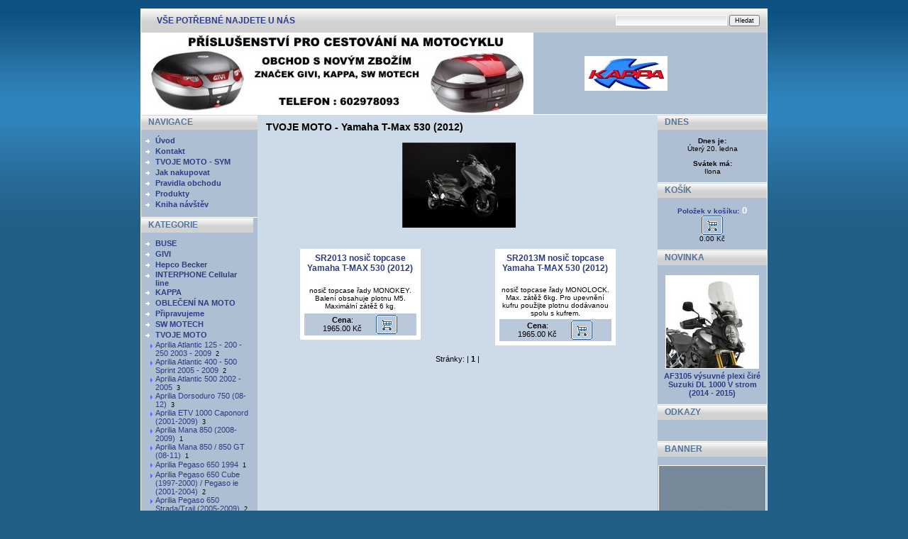

--- FILE ---
content_type: text/html
request_url: http://www.kappamoto.cz/?p=productsList&iCategory=180&sName=Yamaha-T-Max-530-(2012)
body_size: 8829
content:
 <!DOCTYPE html PUBLIC '-//W3C//DTD XHTML 1.0 Transitional//EN' 'http://www.w3.org/TR/xhtml1/DTD/xhtml1-transitional.dtd'>
<html xmlns='http://www.w3.org/1999/xhtml' xml:lang='cz' lang='cz'>

<head>
  <title>TVOJE MOTO - Yamaha T-Max 530 (2012) -  internetový obchod s příslušenstvím pro cestování na motocyklu</title>
  <meta http-equiv='Content-Type' content='text/html; charset=windows-1250;' />
  <meta http-equiv='Pragma' content='no-cache' />
  <meta http-equiv='Cache-control' content='Public' />
  <meta http-equiv='Content-language' content='cz' />
  <meta name='revisit-after' content='3 days' />
  <meta name='robots' content='all,index,follow' />
  <meta name='Description' content='prodej nového i použitého motopříslušenství ' />
  <meta name='Keywords' content='E-shop, prodej, kufry na moto' />
  <meta name='Author' content='www.OpenSolution.org / last modified: Panavis &amp; Panadela / contact: info@panavis.cz' />
  <link rel='shortcut icon' href='templates/thundercloud/img/favicon.ico' />
  <link rel='stylesheet' href='templates/thundercloud/style.css' type='text/css' />

  <script type='text/javascript' src='js/fix.js'> </script>
  <script type='text/javascript' src='js/window.js'> </script>
  <script type='text/javascript' src='js/getElementById.js'> </script>
  <script type='text/javascript'>
    <!--
    // 'základní' barva vstupních rámů
    var cfBorderColor     = '#76779B';
    // varování o špatně vyplněných polích
    var cfLangNoWord      = 'Prosím vyplňte všechna povinná pole';
    var cfLangTel         = 'Napište telefonní číslo';
    var cfLangMail        = 'Napište  e-mail';
    var cfLangUrl         = 'Napište url';
    var cfLangPostCode    = 'Napište PSČ';
    var cfWrongValue      = 'Napište správný údaj';
    var cfToSmallValue    = 'Menší částka';
    var cfWrongDate       = 'Nesprávné datum';
    var cfTxtToShort      = 'Příliš krátký text';
    var cfMin             = 'Minimum';
    var cfFieldsChecked   = 'pole musí být zkontrolována';
    //-->
  </script>
</head>

<body>
<table border='0' align='center' cellpadding='0' cellspacing='0'>
  <tr>
    <td class='shadow'></td>
    <td>
      <table width='882' border='0' align='center' cellpadding='0' cellspacing='0'>
        <tr>
          <td width='600' class='head' style='text-align: left; padding-left: 22px;'>
            <a href='index.php'>VŠE POTŘEBNÉ NAJDETE U NÁS</a>
          </td>
          <td width='282' class='head' style='text-align: right; padding-right: 10px;'>
            <form action='index.php' method='get'>
              <input type='hidden' name='p' value='productsList' />
              <input type='text' name='sWord' value='' class='input' size='24' />
              <input type='submit' value='Hledat' class='submit' />
            </form>
          </td>
        </tr>
      </table>
      <table width='882' border='0' align='center' cellpadding='0' cellspacing='0'>
        <tr>
          <td style="background-image:url(files/img/LOGO_E_SHOP444.JPG); background-repeat: no-repeat; background-position: center left;" valign="middle" class='header'>
             
            <div style='text-align: right; padding-right: 140px'><a href='http://www.kappamoto.com' target='_blank'><img src='files/img/EX._logo_3d.jpg' style='border: 1px solid #FFFFFF;' alt='' /></a></div>
                            
          </td>
        </tr>
      </table>
      <table width='882' border='0' align='center' cellpadding='0' cellspacing='0'>
        <tr> 
          <td class="menu" valign='top'>
            <table width='100%' border='0' cellpadding='0' cellspacing='0'>
             
              <tr> 
                <td>
                  <table cellspacing='0' cellpadding='0'>
                    <tr>
                      <td height='21' colspan="2" class="menu_head">NAVIGACE</td>
                    </tr>
                    <tr>
                      <td height='8' colspan="2"></td>
                    </tr>
 
                    <tr>
                      <td class='menu_categories' valign="top" width='20'>
                       <img src='templates/thundercloud/img/menu_image.gif' alt='' style='vertical-align: top; padding: 0px;' />                       
	              </td>
                      <td class='menu_categories' width='138' style='padding-right: 3px;'><a href='?p=p_2&amp;sName=Uvod' class='menu_categories'>Úvod</a></td>
                    </tr>  
 
                    <tr>
                      <td class='menu_categories' valign="top" width='20'>
                       <img src='templates/thundercloud/img/menu_image.gif' alt='' style='vertical-align: top; padding: 0px;' />                       
	              </td>
                      <td class='menu_categories' width='138' style='padding-right: 3px;'><a href='?p=p_1&amp;sName=Kontakt' class='menu_categories'>Kontakt</a></td>
                    </tr>  
 
                    <tr>
                      <td class='menu_categories' valign="top" width='20'>
                       <img src='templates/thundercloud/img/menu_image.gif' alt='' style='vertical-align: top; padding: 0px;' />                       
	              </td>
                      <td class='menu_categories' width='138' style='padding-right: 3px;'><a href='?p=p_202&amp;sName=TVOJE-MOTO--SYM' class='menu_categories'>TVOJE MOTO - SYM</a></td>
                    </tr>  
 
                    <tr>
                      <td class='menu_categories' valign="top" width='20'>
                       <img src='templates/thundercloud/img/menu_image.gif' alt='' style='vertical-align: top; padding: 0px;' />                       
	              </td>
                      <td class='menu_categories' width='138' style='padding-right: 3px;'><a href='?p=p_14&amp;sName=Jak-nakupovat' class='menu_categories'>Jak nakupovat</a></td>
                    </tr>  
 
                    <tr>
                      <td class='menu_categories' valign="top" width='20'>
                       <img src='templates/thundercloud/img/menu_image.gif' alt='' style='vertical-align: top; padding: 0px;' />                       
	              </td>
                      <td class='menu_categories' width='138' style='padding-right: 3px;'><a href='?p=p_3&amp;sName=Pravidla-obchodu' class='menu_categories'>Pravidla obchodu</a></td>
                    </tr>  
 
                    <tr>
                      <td class='menu_categories' valign="top" width='20'>
                       <img src='templates/thundercloud/img/menu_image.gif' alt='' style='vertical-align: top; padding: 0px;' />                       
	              </td>
                      <td class='menu_categories' width='138' style='padding-right: 3px;'><a href='?p=productsList' class='menu_categories'>Produkty</a></td>
                    </tr>
                     
                    <tr>
                      <td class='menu_categories' valign="top" width='20'>
                       <img src='templates/thundercloud/img/menu_image.gif' alt='' style='vertical-align: top; padding: 0px;' />                       
	              </td>
                      <td class='menu_categories' width='138' style='padding-right: 3px;'><a href='javascript:windowNew( "gbook.php" );' class='menu_categories'>Kniha návštěv</a></td>
                    </tr>

                    <tr> 
                      <td height='11' colspan="2" class="menu_bottom"></td>
                    </tr>
                  </table>
                </td>
              </tr>

             
              <tr> 
                <td>
                  <table cellpadding='0' cellspacing='0' class='menu'>
                    <tr>
                      <td height='21' colspan="2" class="menu_head">KATEGORIE</td>
                    </tr>
                    <tr>
                      <td height='8' colspan="2"></td>
                    </tr>
 
                    <tr>
                      <td width='20' valign="top" class='menu_categories'>
                        <img src='templates/thundercloud/img/menu_image.gif' alt='' style='vertical-align: top; padding: 0px;' />
                      </td>
                      <td class='menu_categories' width='138' style='padding-right: 3px;'><a href='?p=productsList&amp;iCategory=45&amp;sName=BUSE' class='menu_categories'>BUSE</a></td>
                    </tr>  
 
                    <tr>
                      <td width='20' valign="top" class='menu_categories'>
                        <img src='templates/thundercloud/img/menu_image.gif' alt='' style='vertical-align: top; padding: 0px;' />
                      </td>
                      <td class='menu_categories' width='138' style='padding-right: 3px;'><a href='?p=productsList&amp;iCategory=34&amp;sName=GIVI' class='menu_categories'>GIVI</a></td>
                    </tr>  
 
                    <tr>
                      <td width='20' valign="top" class='menu_categories'>
                        <img src='templates/thundercloud/img/menu_image.gif' alt='' style='vertical-align: top; padding: 0px;' />
                      </td>
                      <td class='menu_categories' width='138' style='padding-right: 3px;'><a href='?p=productsList&amp;iCategory=109&amp;sName=Hepco-Becker' class='menu_categories'>Hepco Becker</a></td>
                    </tr>  
 
                    <tr>
                      <td width='20' valign="top" class='menu_categories'>
                        <img src='templates/thundercloud/img/menu_image.gif' alt='' style='vertical-align: top; padding: 0px;' />
                      </td>
                      <td class='menu_categories' width='138' style='padding-right: 3px;'><a href='?p=productsList&amp;iCategory=191&amp;sName=INTERPHONE-Cellular-line' class='menu_categories'>INTERPHONE Cellular line</a></td>
                    </tr>  
 
                    <tr>
                      <td width='20' valign="top" class='menu_categories'>
                        <img src='templates/thundercloud/img/menu_image.gif' alt='' style='vertical-align: top; padding: 0px;' />
                      </td>
                      <td class='menu_categories' width='138' style='padding-right: 3px;'><a href='?p=productsList&amp;iCategory=17&amp;sName=KAPPA' class='menu_categories'>KAPPA</a></td>
                    </tr>  
 
                    <tr>
                      <td width='20' valign="top" class='menu_categories'>
                        <img src='templates/thundercloud/img/menu_image.gif' alt='' style='vertical-align: top; padding: 0px;' />
                      </td>
                      <td class='menu_categories' width='138' style='padding-right: 3px;'><a href='?p=productsList&amp;iCategory=201&amp;sName=OBLECENI-NA-MOTO' class='menu_categories'>OBLEČENÍ NA MOTO</a></td>
                    </tr>  
 
                    <tr>
                      <td width='20' valign="top" class='menu_categories'>
                        <img src='templates/thundercloud/img/menu_image.gif' alt='' style='vertical-align: top; padding: 0px;' />
                      </td>
                      <td class='menu_categories' width='138' style='padding-right: 3px;'><a href='?p=productsList&amp;iCategory=168&amp;sName=Pripravujeme' class='menu_categories'>Připravujeme</a></td>
                    </tr>  
 
                    <tr>
                      <td width='20' valign="top" class='menu_categories'>
                        <img src='templates/thundercloud/img/menu_image.gif' alt='' style='vertical-align: top; padding: 0px;' />
                      </td>
                      <td class='menu_categories' width='138' style='padding-right: 3px;'><a href='?p=productsList&amp;iCategory=39&amp;sName=SW-MOTECH' class='menu_categories'>SW MOTECH</a></td>
                    </tr>  
 
                    <tr>
                      <td width='20' valign="top" class='menu_categories'>
                        <img src='templates/thundercloud/img/menu_image.gif' alt='' style='vertical-align: top; padding: 0px;' />
                      </td>
                      <td class='menu_categories' width='138' style='padding-right: 3px;'><a href='?p=productsList&amp;iCategory=47&amp;sName=TVOJE-MOTO' class='menu_categories'>TVOJE MOTO</a></td>
                    </tr>  
 
                    <tr>
                      <td width='20' valign="top" class='menu_categories_sub'>
                        <img src='templates/thundercloud/img/menu_sub_image.gif' alt='' style='vertical-align: top; padding: 0px;' />
                      </td>
                      <td class='menu_categories_sub' width='138' style='padding-right: 3px;'><a href='?p=productsList&amp;iCategory=83&amp;sName=Aprilia-Atlantic-125--200--250-2003--2009' class='menu_categories_sub'>Aprilia Atlantic 125 - 200 - 250  2003 - 2009</a><span class='tekst8'>&nbsp;&nbsp;2</span></td>
                    </tr>  
 
                    <tr>
                      <td width='20' valign="top" class='menu_categories_sub'>
                        <img src='templates/thundercloud/img/menu_sub_image.gif' alt='' style='vertical-align: top; padding: 0px;' />
                      </td>
                      <td class='menu_categories_sub' width='138' style='padding-right: 3px;'><a href='?p=productsList&amp;iCategory=81&amp;sName=Aprilia-Atlantic-400--500-Sprint-2005--2009' class='menu_categories_sub'>Aprilia Atlantic 400 - 500 Sprint 2005 - 2009</a><span class='tekst8'>&nbsp;&nbsp;2</span></td>
                    </tr>  
 
                    <tr>
                      <td width='20' valign="top" class='menu_categories_sub'>
                        <img src='templates/thundercloud/img/menu_sub_image.gif' alt='' style='vertical-align: top; padding: 0px;' />
                      </td>
                      <td class='menu_categories_sub' width='138' style='padding-right: 3px;'><a href='?p=productsList&amp;iCategory=82&amp;sName=Aprilia-Atlantic-500-2002--2005' class='menu_categories_sub'>Aprilia Atlantic 500  2002 - 2005</a><span class='tekst8'>&nbsp;&nbsp;3</span></td>
                    </tr>  
 
                    <tr>
                      <td width='20' valign="top" class='menu_categories_sub'>
                        <img src='templates/thundercloud/img/menu_sub_image.gif' alt='' style='vertical-align: top; padding: 0px;' />
                      </td>
                      <td class='menu_categories_sub' width='138' style='padding-right: 3px;'><a href='?p=productsList&amp;iCategory=185&amp;sName=Aprilia-Dorsoduro-750-(08-12)' class='menu_categories_sub'>Aprilia Dorsoduro 750 (08-12)</a><span class='tekst8'>&nbsp;&nbsp;3</span></td>
                    </tr>  
 
                    <tr>
                      <td width='20' valign="top" class='menu_categories_sub'>
                        <img src='templates/thundercloud/img/menu_sub_image.gif' alt='' style='vertical-align: top; padding: 0px;' />
                      </td>
                      <td class='menu_categories_sub' width='138' style='padding-right: 3px;'><a href='?p=productsList&amp;iCategory=93&amp;sName=Aprilia-ETV-1000-Caponord-(2001-2009)' class='menu_categories_sub'>Aprilia ETV 1000 Caponord (2001-2009)</a><span class='tekst8'>&nbsp;&nbsp;3</span></td>
                    </tr>  
 
                    <tr>
                      <td width='20' valign="top" class='menu_categories_sub'>
                        <img src='templates/thundercloud/img/menu_sub_image.gif' alt='' style='vertical-align: top; padding: 0px;' />
                      </td>
                      <td class='menu_categories_sub' width='138' style='padding-right: 3px;'><a href='?p=productsList&amp;iCategory=92&amp;sName=Aprilia-Mana-850-(2008-2009)' class='menu_categories_sub'>Aprilia Mana  850 (2008-2009)</a><span class='tekst8'>&nbsp;&nbsp;1</span></td>
                    </tr>  
 
                    <tr>
                      <td width='20' valign="top" class='menu_categories_sub'>
                        <img src='templates/thundercloud/img/menu_sub_image.gif' alt='' style='vertical-align: top; padding: 0px;' />
                      </td>
                      <td class='menu_categories_sub' width='138' style='padding-right: 3px;'><a href='?p=productsList&amp;iCategory=187&amp;sName=Aprilia-Mana-850--850-GT-(08-11)' class='menu_categories_sub'>Aprilia Mana 850 / 850 GT (08-11)</a><span class='tekst8'>&nbsp;&nbsp;1</span></td>
                    </tr>  
 
                    <tr>
                      <td width='20' valign="top" class='menu_categories_sub'>
                        <img src='templates/thundercloud/img/menu_sub_image.gif' alt='' style='vertical-align: top; padding: 0px;' />
                      </td>
                      <td class='menu_categories_sub' width='138' style='padding-right: 3px;'><a href='?p=productsList&amp;iCategory=209&amp;sName=Aprilia-Pegaso-650-1994' class='menu_categories_sub'>Aprilia Pegaso 650 1994</a><span class='tekst8'>&nbsp;&nbsp;1</span></td>
                    </tr>  
 
                    <tr>
                      <td width='20' valign="top" class='menu_categories_sub'>
                        <img src='templates/thundercloud/img/menu_sub_image.gif' alt='' style='vertical-align: top; padding: 0px;' />
                      </td>
                      <td class='menu_categories_sub' width='138' style='padding-right: 3px;'><a href='?p=productsList&amp;iCategory=94&amp;sName=Aprilia-Pegaso-650-Cube-(1997-2000)--Pegaso-ie-(2001-2004)' class='menu_categories_sub'>Aprilia Pegaso 650 Cube (1997-2000) / Pegaso ie (2001-2004)</a><span class='tekst8'>&nbsp;&nbsp;2</span></td>
                    </tr>  
 
                    <tr>
                      <td width='20' valign="top" class='menu_categories_sub'>
                        <img src='templates/thundercloud/img/menu_sub_image.gif' alt='' style='vertical-align: top; padding: 0px;' />
                      </td>
                      <td class='menu_categories_sub' width='138' style='padding-right: 3px;'><a href='?p=productsList&amp;iCategory=90&amp;sName=Aprilia-Pegaso-650-Strada-Trail-(2005-2009)' class='menu_categories_sub'>Aprilia Pegaso 650 Strada/Trail (2005-2009)</a><span class='tekst8'>&nbsp;&nbsp;2</span></td>
                    </tr>  
 
                    <tr>
                      <td width='20' valign="top" class='menu_categories_sub'>
                        <img src='templates/thundercloud/img/menu_sub_image.gif' alt='' style='vertical-align: top; padding: 0px;' />
                      </td>
                      <td class='menu_categories_sub' width='138' style='padding-right: 3px;'><a href='?p=productsList&amp;iCategory=95&amp;sName=Aprilia-Scarabeo-50-100-(2009)' class='menu_categories_sub'>Aprilia Scarabeo 50 -100 (2009)</a><span class='tekst8'>&nbsp;&nbsp;3</span></td>
                    </tr>  
 
                    <tr>
                      <td width='20' valign="top" class='menu_categories_sub'>
                        <img src='templates/thundercloud/img/menu_sub_image.gif' alt='' style='vertical-align: top; padding: 0px;' />
                      </td>
                      <td class='menu_categories_sub' width='138' style='padding-right: 3px;'><a href='?p=productsList&amp;iCategory=186&amp;sName=Aprilia-Shiver-750-(10-12)' class='menu_categories_sub'>Aprilia Shiver 750 (10-12)</a><span class='tekst8'>&nbsp;&nbsp;3</span></td>
                    </tr>  
 
                    <tr>
                      <td width='20' valign="top" class='menu_categories_sub'>
                        <img src='templates/thundercloud/img/menu_sub_image.gif' alt='' style='vertical-align: top; padding: 0px;' />
                      </td>
                      <td class='menu_categories_sub' width='138' style='padding-right: 3px;'><a href='?p=productsList&amp;iCategory=91&amp;sName=Aprilia-Shiver-750-(2008-2009)' class='menu_categories_sub'>Aprilia Shiver 750 (2008-2009)</a><span class='tekst8'>&nbsp;&nbsp;1</span></td>
                    </tr>  
 
                    <tr>
                      <td width='20' valign="top" class='menu_categories_sub'>
                        <img src='templates/thundercloud/img/menu_sub_image.gif' alt='' style='vertical-align: top; padding: 0px;' />
                      </td>
                      <td class='menu_categories_sub' width='138' style='padding-right: 3px;'><a href='?p=productsList&amp;iCategory=165&amp;sName=Aprilia-Sportcity-ONE-50-125-(08-09)' class='menu_categories_sub'>Aprilia Sportcity ONE 50-125 (08-09)</a><span class='tekst8'>&nbsp;&nbsp;4</span></td>
                    </tr>  
 
                    <tr>
                      <td width='20' valign="top" class='menu_categories_sub'>
                        <img src='templates/thundercloud/img/menu_sub_image.gif' alt='' style='vertical-align: top; padding: 0px;' />
                      </td>
                      <td class='menu_categories_sub' width='138' style='padding-right: 3px;'><a href='?p=productsList&amp;iCategory=172&amp;sName=BMW-1200-RS-(-97--01-)-' class='menu_categories_sub'>BMW 1200 RS ( 97 - 01 ) </a><span class='tekst8'>&nbsp;&nbsp;1</span></td>
                    </tr>  
 
                    <tr>
                      <td width='20' valign="top" class='menu_categories_sub'>
                        <img src='templates/thundercloud/img/menu_sub_image.gif' alt='' style='vertical-align: top; padding: 0px;' />
                      </td>
                      <td class='menu_categories_sub' width='138' style='padding-right: 3px;'><a href='?p=productsList&amp;iCategory=171&amp;sName=BMW-F-650-GS-(04--07)' class='menu_categories_sub'>BMW F 650 GS (04 - 07)</a><span class='tekst8'>&nbsp;&nbsp;3</span></td>
                    </tr>  
 
                    <tr>
                      <td width='20' valign="top" class='menu_categories_sub'>
                        <img src='templates/thundercloud/img/menu_sub_image.gif' alt='' style='vertical-align: top; padding: 0px;' />
                      </td>
                      <td class='menu_categories_sub' width='138' style='padding-right: 3px;'><a href='?p=productsList&amp;iCategory=85&amp;sName=BMW-F800-R' class='menu_categories_sub'>BMW F800 R</a><span class='tekst8'>&nbsp;&nbsp;3</span></td>
                    </tr>  
 
                    <tr>
                      <td width='20' valign="top" class='menu_categories_sub'>
                        <img src='templates/thundercloud/img/menu_sub_image.gif' alt='' style='vertical-align: top; padding: 0px;' />
                      </td>
                      <td class='menu_categories_sub' width='138' style='padding-right: 3px;'><a href='?p=productsList&amp;iCategory=86&amp;sName=BMW-K1300-S-(2009)' class='menu_categories_sub'>BMW K1300 S (2009)</a><span class='tekst8'>&nbsp;&nbsp;2</span></td>
                    </tr>  
 
                    <tr>
                      <td width='20' valign="top" class='menu_categories_sub'>
                        <img src='templates/thundercloud/img/menu_sub_image.gif' alt='' style='vertical-align: top; padding: 0px;' />
                      </td>
                      <td class='menu_categories_sub' width='138' style='padding-right: 3px;'><a href='?p=productsList&amp;iCategory=173&amp;sName=BMW-R-1100-S-(-98--06-)-' class='menu_categories_sub'>BMW R 1100 S ( 98 - 06 ) </a><span class='tekst8'>&nbsp;&nbsp;1</span></td>
                    </tr>  
 
                    <tr>
                      <td width='20' valign="top" class='menu_categories_sub'>
                        <img src='templates/thundercloud/img/menu_sub_image.gif' alt='' style='vertical-align: top; padding: 0px;' />
                      </td>
                      <td class='menu_categories_sub' width='138' style='padding-right: 3px;'><a href='?p=productsList&amp;iCategory=188&amp;sName=Benelli-Tre-899-K--Tre-1130-K-(06-12)' class='menu_categories_sub'>Benelli Tre 899 K / Tre 1130 K (06-12)</a><span class='tekst8'>&nbsp;&nbsp;3</span></td>
                    </tr>  
 
                    <tr>
                      <td width='20' valign="top" class='menu_categories_sub'>
                        <img src='templates/thundercloud/img/menu_sub_image.gif' alt='' style='vertical-align: top; padding: 0px;' />
                      </td>
                      <td class='menu_categories_sub' width='138' style='padding-right: 3px;'><a href='?p=productsList&amp;iCategory=174&amp;sName=Ducati-Multistrada-1200-(-10--11-)' class='menu_categories_sub'>Ducati Multistrada 1200 ( 10 - 11 )</a><span class='tekst8'>&nbsp;&nbsp;3</span></td>
                    </tr>  
 
                    <tr>
                      <td width='20' valign="top" class='menu_categories_sub'>
                        <img src='templates/thundercloud/img/menu_sub_image.gif' alt='' style='vertical-align: top; padding: 0px;' />
                      </td>
                      <td class='menu_categories_sub' width='138' style='padding-right: 3px;'><a href='?p=productsList&amp;iCategory=76&amp;sName=Gilera-Fuoco-500--2006--2009' class='menu_categories_sub'>Gilera Fuoco 500   2006 - 2009</a><span class='tekst8'>&nbsp;&nbsp;5</span></td>
                    </tr>  
 
                    <tr>
                      <td width='20' valign="top" class='menu_categories_sub'>
                        <img src='templates/thundercloud/img/menu_sub_image.gif' alt='' style='vertical-align: top; padding: 0px;' />
                      </td>
                      <td class='menu_categories_sub' width='138' style='padding-right: 3px;'><a href='?p=productsList&amp;iCategory=75&amp;sName=Gilera-Nexus-250-300-500--2006-2008' class='menu_categories_sub'>Gilera Nexus 250-300-500   2006-2008</a><span class='tekst8'>&nbsp;&nbsp;4</span></td>
                    </tr>  
 
                    <tr>
                      <td width='20' valign="top" class='menu_categories_sub'>
                        <img src='templates/thundercloud/img/menu_sub_image.gif' alt='' style='vertical-align: top; padding: 0px;' />
                      </td>
                      <td class='menu_categories_sub' width='138' style='padding-right: 3px;'><a href='?p=productsList&amp;iCategory=96&amp;sName=Gilera-Nexus-500--2003-2004' class='menu_categories_sub'>Gilera Nexus 500   2003-2004</a><span class='tekst8'>&nbsp;&nbsp;3</span></td>
                    </tr>  
 
                    <tr>
                      <td width='20' valign="top" class='menu_categories_sub'>
                        <img src='templates/thundercloud/img/menu_sub_image.gif' alt='' style='vertical-align: top; padding: 0px;' />
                      </td>
                      <td class='menu_categories_sub' width='138' style='padding-right: 3px;'><a href='?p=productsList&amp;iCategory=74&amp;sName=Gilera-Runner-50-125-180-1999-2000' class='menu_categories_sub'>Gilera Runner 50-125-180  1999-2000</a><span class='tekst8'>&nbsp;&nbsp;1</span></td>
                    </tr>  
 
                    <tr>
                      <td width='20' valign="top" class='menu_categories_sub'>
                        <img src='templates/thundercloud/img/menu_sub_image.gif' alt='' style='vertical-align: top; padding: 0px;' />
                      </td>
                      <td class='menu_categories_sub' width='138' style='padding-right: 3px;'><a href='?p=productsList&amp;iCategory=73&amp;sName=Gilera-Runner-50-125-200-2004-2005' class='menu_categories_sub'>Gilera Runner 50-125-200  2004-2005</a><span class='tekst8'>&nbsp;&nbsp;1</span></td>
                    </tr>  
 
                    <tr>
                      <td width='20' valign="top" class='menu_categories_sub'>
                        <img src='templates/thundercloud/img/menu_sub_image.gif' alt='' style='vertical-align: top; padding: 0px;' />
                      </td>
                      <td class='menu_categories_sub' width='138' style='padding-right: 3px;'><a href='?p=productsList&amp;iCategory=72&amp;sName=Gilera-Runner-50-125-200-2006-2009' class='menu_categories_sub'>Gilera Runner 50-125-200  2006-2009</a><span class='tekst8'>&nbsp;&nbsp;1</span></td>
                    </tr>  
 
                    <tr>
                      <td width='20' valign="top" class='menu_categories_sub'>
                        <img src='templates/thundercloud/img/menu_sub_image.gif' alt='' style='vertical-align: top; padding: 0px;' />
                      </td>
                      <td class='menu_categories_sub' width='138' style='padding-right: 3px;'><a href='?p=productsList&amp;iCategory=175&amp;sName=Honda-CB-1000-R-(-08--11-)-' class='menu_categories_sub'>Honda CB 1000 R ( 08 - 11 ) </a><span class='tekst8'>&nbsp;&nbsp;5</span></td>
                    </tr>  
 
                    <tr>
                      <td width='20' valign="top" class='menu_categories_sub'>
                        <img src='templates/thundercloud/img/menu_sub_image.gif' alt='' style='vertical-align: top; padding: 0px;' />
                      </td>
                      <td class='menu_categories_sub' width='138' style='padding-right: 3px;'><a href='?p=productsList&amp;iCategory=159&amp;sName=Honda-CB-600-F-Hornet-(-2003-2006)' class='menu_categories_sub'>Honda CB 600 F Hornet  ( 2003- 2006)</a><span class='tekst8'>&nbsp;&nbsp;8</span></td>
                    </tr>  
 
                    <tr>
                      <td width='20' valign="top" class='menu_categories_sub'>
                        <img src='templates/thundercloud/img/menu_sub_image.gif' alt='' style='vertical-align: top; padding: 0px;' />
                      </td>
                      <td class='menu_categories_sub' width='138' style='padding-right: 3px;'><a href='?p=productsList&amp;iCategory=160&amp;sName=Honda-CB-600-F-Hornet--Hornet-ABS-(-2007-2009)' class='menu_categories_sub'>Honda CB 600 F Hornet / Hornet ABS ( 2007- 2009)</a><span class='tekst8'>&nbsp;&nbsp;6</span></td>
                    </tr>  
 
                    <tr>
                      <td width='20' valign="top" class='menu_categories_sub'>
                        <img src='templates/thundercloud/img/menu_sub_image.gif' alt='' style='vertical-align: top; padding: 0px;' />
                      </td>
                      <td class='menu_categories_sub' width='138' style='padding-right: 3px;'><a href='?p=productsList&amp;iCategory=158&amp;sName=Honda-CB-600-F-Hornet--S-(-1998--2002)' class='menu_categories_sub'>Honda CB 600 F Hornet / S ( 1998 - 2002)</a><span class='tekst8'>&nbsp;&nbsp;2</span></td>
                    </tr>  
 
                    <tr>
                      <td width='20' valign="top" class='menu_categories_sub'>
                        <img src='templates/thundercloud/img/menu_sub_image.gif' alt='' style='vertical-align: top; padding: 0px;' />
                      </td>
                      <td class='menu_categories_sub' width='138' style='padding-right: 3px;'><a href='?p=productsList&amp;iCategory=161&amp;sName=Honda-CB-900-Hornet-(2002--2007)' class='menu_categories_sub'>Honda CB 900 Hornet (2002 - 2007)</a><span class='tekst8'>&nbsp;&nbsp;3</span></td>
                    </tr>  
 
                    <tr>
                      <td width='20' valign="top" class='menu_categories_sub'>
                        <img src='templates/thundercloud/img/menu_sub_image.gif' alt='' style='vertical-align: top; padding: 0px;' />
                      </td>
                      <td class='menu_categories_sub' width='138' style='padding-right: 3px;'><a href='?p=productsList&amp;iCategory=142&amp;sName=Honda-CBF-500-04--09' class='menu_categories_sub'>Honda CBF 500 04 - 09</a><span class='tekst8'>&nbsp;&nbsp;7</span></td>
                    </tr>  
 
                    <tr>
                      <td width='20' valign="top" class='menu_categories_sub'>
                        <img src='templates/thundercloud/img/menu_sub_image.gif' alt='' style='vertical-align: top; padding: 0px;' />
                      </td>
                      <td class='menu_categories_sub' width='138' style='padding-right: 3px;'><a href='?p=productsList&amp;iCategory=126&amp;sName=Honda-CBF-600-(2004--2009)' class='menu_categories_sub'>Honda CBF 600 (2004 - 2009)</a><span class='tekst8'>&nbsp;&nbsp;5</span></td>
                    </tr>  
 
                    <tr>
                      <td width='20' valign="top" class='menu_categories_sub'>
                        <img src='templates/thundercloud/img/menu_sub_image.gif' alt='' style='vertical-align: top; padding: 0px;' />
                      </td>
                      <td class='menu_categories_sub' width='138' style='padding-right: 3px;'><a href='?p=productsList&amp;iCategory=177&amp;sName=Honda-CBR-1100-XX-(97--09)' class='menu_categories_sub'>Honda CBR 1100 XX (97 - 09)</a><span class='tekst8'>&nbsp;&nbsp;3</span></td>
                    </tr>  
 
                    <tr>
                      <td width='20' valign="top" class='menu_categories_sub'>
                        <img src='templates/thundercloud/img/menu_sub_image.gif' alt='' style='vertical-align: top; padding: 0px;' />
                      </td>
                      <td class='menu_categories_sub' width='138' style='padding-right: 3px;'><a href='?p=productsList&amp;iCategory=208&amp;sName=Honda-CBR-600-F-(91-94)' class='menu_categories_sub'>Honda CBR 600 F (91-94)</a><span class='tekst8'>&nbsp;&nbsp;1</span></td>
                    </tr>  
 
                    <tr>
                      <td width='20' valign="top" class='menu_categories_sub'>
                        <img src='templates/thundercloud/img/menu_sub_image.gif' alt='' style='vertical-align: top; padding: 0px;' />
                      </td>
                      <td class='menu_categories_sub' width='138' style='padding-right: 3px;'><a href='?p=productsList&amp;iCategory=204&amp;sName=Honda-CBR-600-F-FS-(99-09)' class='menu_categories_sub'>Honda CBR 600 F FS (99-09)</a><span class='tekst8'>&nbsp;&nbsp;1</span></td>
                    </tr>  
 
                    <tr>
                      <td width='20' valign="top" class='menu_categories_sub'>
                        <img src='templates/thundercloud/img/menu_sub_image.gif' alt='' style='vertical-align: top; padding: 0px;' />
                      </td>
                      <td class='menu_categories_sub' width='138' style='padding-right: 3px;'><a href='?p=productsList&amp;iCategory=203&amp;sName=Honda-CBR-600-RR-(03-04)' class='menu_categories_sub'>Honda CBR 600 RR (03-04)</a><span class='tekst8'>&nbsp;&nbsp;1</span></td>
                    </tr>  
 
                    <tr>
                      <td width='20' valign="top" class='menu_categories_sub'>
                        <img src='templates/thundercloud/img/menu_sub_image.gif' alt='' style='vertical-align: top; padding: 0px;' />
                      </td>
                      <td class='menu_categories_sub' width='138' style='padding-right: 3px;'><a href='?p=productsList&amp;iCategory=205&amp;sName=Honda-CBR-900-RR-Fireblade-(00-01)' class='menu_categories_sub'>Honda CBR 900 RR Fireblade (00-01)</a><span class='tekst8'>&nbsp;&nbsp;1</span></td>
                    </tr>  
 
                    <tr>
                      <td width='20' valign="top" class='menu_categories_sub'>
                        <img src='templates/thundercloud/img/menu_sub_image.gif' alt='' style='vertical-align: top; padding: 0px;' />
                      </td>
                      <td class='menu_categories_sub' width='138' style='padding-right: 3px;'><a href='?p=productsList&amp;iCategory=206&amp;sName=Honda-CBR-900-RR-Fireblade-(94-97)' class='menu_categories_sub'>Honda CBR 900 RR Fireblade (94-97)</a><span class='tekst8'>&nbsp;&nbsp;1</span></td>
                    </tr>  
 
                    <tr>
                      <td width='20' valign="top" class='menu_categories_sub'>
                        <img src='templates/thundercloud/img/menu_sub_image.gif' alt='' style='vertical-align: top; padding: 0px;' />
                      </td>
                      <td class='menu_categories_sub' width='138' style='padding-right: 3px;'><a href='?p=productsList&amp;iCategory=207&amp;sName=Honda-CBR-900-RR-Fireblade-(98-99)' class='menu_categories_sub'>Honda CBR 900 RR Fireblade (98-99)</a><span class='tekst8'>&nbsp;&nbsp;1</span></td>
                    </tr>  
 
                    <tr>
                      <td width='20' valign="top" class='menu_categories_sub'>
                        <img src='templates/thundercloud/img/menu_sub_image.gif' alt='' style='vertical-align: top; padding: 0px;' />
                      </td>
                      <td class='menu_categories_sub' width='138' style='padding-right: 3px;'><a href='?p=productsList&amp;iCategory=190&amp;sName=Honda-Crosstourer-1200-2012' class='menu_categories_sub'>Honda Crosstourer 1200  2012</a><span class='tekst8'>&nbsp;&nbsp;7</span></td>
                    </tr>  
 
                    <tr>
                      <td width='20' valign="top" class='menu_categories_sub'>
                        <img src='templates/thundercloud/img/menu_sub_image.gif' alt='' style='vertical-align: top; padding: 0px;' />
                      </td>
                      <td class='menu_categories_sub' width='138' style='padding-right: 3px;'><a href='?p=productsList&amp;iCategory=84&amp;sName=Honda-DN-01-680-(08-09)' class='menu_categories_sub'>Honda DN 01 680 (08-09)</a><span class='tekst8'>&nbsp;&nbsp;3</span></td>
                    </tr>  
 
                    <tr>
                      <td width='20' valign="top" class='menu_categories_sub'>
                        <img src='templates/thundercloud/img/menu_sub_image.gif' alt='' style='vertical-align: top; padding: 0px;' />
                      </td>
                      <td class='menu_categories_sub' width='138' style='padding-right: 3px;'><a href='?p=productsList&amp;iCategory=145&amp;sName=Honda-Foresight-250-(97--08)' class='menu_categories_sub'>Honda Foresight 250 (97 - 08)</a><span class='tekst8'>&nbsp;&nbsp;0</span></td>
                    </tr>  
 
                    <tr>
                      <td width='20' valign="top" class='menu_categories_sub'>
                        <img src='templates/thundercloud/img/menu_sub_image.gif' alt='' style='vertical-align: top; padding: 0px;' />
                      </td>
                      <td class='menu_categories_sub' width='138' style='padding-right: 3px;'><a href='?p=productsList&amp;iCategory=144&amp;sName=Honda-Pantheon-125-150-(98--02)' class='menu_categories_sub'>Honda Pantheon 125 -150 (98 - 02)</a><span class='tekst8'>&nbsp;&nbsp;5</span></td>
                    </tr>  
 
                    <tr>
                      <td width='20' valign="top" class='menu_categories_sub'>
                        <img src='templates/thundercloud/img/menu_sub_image.gif' alt='' style='vertical-align: top; padding: 0px;' />
                      </td>
                      <td class='menu_categories_sub' width='138' style='padding-right: 3px;'><a href='?p=productsList&amp;iCategory=176&amp;sName=Honda-VFR-1200-F-(-10--11-)-' class='menu_categories_sub'>Honda VFR 1200 F ( 10 - 11 ) </a><span class='tekst8'>&nbsp;&nbsp;4</span></td>
                    </tr>  
 
                    <tr>
                      <td width='20' valign="top" class='menu_categories_sub'>
                        <img src='templates/thundercloud/img/menu_sub_image.gif' alt='' style='vertical-align: top; padding: 0px;' />
                      </td>
                      <td class='menu_categories_sub' width='138' style='padding-right: 3px;'><a href='?p=productsList&amp;iCategory=146&amp;sName=Honda-VT-Shadow-600-(89--01)' class='menu_categories_sub'>Honda VT Shadow 600 (89 - 01)</a><span class='tekst8'>&nbsp;&nbsp;1</span></td>
                    </tr>  
 
                    <tr>
                      <td width='20' valign="top" class='menu_categories_sub'>
                        <img src='templates/thundercloud/img/menu_sub_image.gif' alt='' style='vertical-align: top; padding: 0px;' />
                      </td>
                      <td class='menu_categories_sub' width='138' style='padding-right: 3px;'><a href='?p=productsList&amp;iCategory=115&amp;sName=Honda-VT-Shadow-750-(04--09)' class='menu_categories_sub'>Honda VT Shadow 750 (04 - 09)</a><span class='tekst8'>&nbsp;&nbsp;5</span></td>
                    </tr>  
 
                    <tr>
                      <td width='20' valign="top" class='menu_categories_sub'>
                        <img src='templates/thundercloud/img/menu_sub_image.gif' alt='' style='vertical-align: top; padding: 0px;' />
                      </td>
                      <td class='menu_categories_sub' width='138' style='padding-right: 3px;'><a href='?p=productsList&amp;iCategory=147&amp;sName=Honda-VT-Shadow-Spirit-750-(07--09)' class='menu_categories_sub'>Honda VT Shadow Spirit 750 (07 - 09)</a><span class='tekst8'>&nbsp;&nbsp;2</span></td>
                    </tr>  
 
                    <tr>
                      <td width='20' valign="top" class='menu_categories_sub'>
                        <img src='templates/thundercloud/img/menu_sub_image.gif' alt='' style='vertical-align: top; padding: 0px;' />
                      </td>
                      <td class='menu_categories_sub' width='138' style='padding-right: 3px;'><a href='?p=productsList&amp;iCategory=137&amp;sName=Honda-X11' class='menu_categories_sub'>Honda X11</a><span class='tekst8'>&nbsp;&nbsp;0</span></td>
                    </tr>  
 
                    <tr>
                      <td width='20' valign="top" class='menu_categories_sub'>
                        <img src='templates/thundercloud/img/menu_sub_image.gif' alt='' style='vertical-align: top; padding: 0px;' />
                      </td>
                      <td class='menu_categories_sub' width='138' style='padding-right: 3px;'><a href='?p=productsList&amp;iCategory=163&amp;sName=Honda-XL-1000V-Varadero-(99-02)' class='menu_categories_sub'>Honda XL 1000V Varadero (99-02)</a><span class='tekst8'>&nbsp;&nbsp;5</span></td>
                    </tr>  
 
                    <tr>
                      <td width='20' valign="top" class='menu_categories_sub'>
                        <img src='templates/thundercloud/img/menu_sub_image.gif' alt='' style='vertical-align: top; padding: 0px;' />
                      </td>
                      <td class='menu_categories_sub' width='138' style='padding-right: 3px;'><a href='?p=productsList&amp;iCategory=164&amp;sName=Honda-XL-1000V-Varadero--ABS-(03-06)' class='menu_categories_sub'>Honda XL 1000V Varadero / ABS (03-06)</a><span class='tekst8'>&nbsp;&nbsp;5</span></td>
                    </tr>  
 
                    <tr>
                      <td width='20' valign="top" class='menu_categories_sub'>
                        <img src='templates/thundercloud/img/menu_sub_image.gif' alt='' style='vertical-align: top; padding: 0px;' />
                      </td>
                      <td class='menu_categories_sub' width='138' style='padding-right: 3px;'><a href='?p=productsList&amp;iCategory=55&amp;sName=Honda-XL-1000V-Varadero-ABS-2007-2009' class='menu_categories_sub'>Honda XL 1000V Varadero/ABS 2007-2009</a><span class='tekst8'>&nbsp;&nbsp;6</span></td>
                    </tr>  
 
                    <tr>
                      <td width='20' valign="top" class='menu_categories_sub'>
                        <img src='templates/thundercloud/img/menu_sub_image.gif' alt='' style='vertical-align: top; padding: 0px;' />
                      </td>
                      <td class='menu_categories_sub' width='138' style='padding-right: 3px;'><a href='?p=productsList&amp;iCategory=54&amp;sName=Honda-XL-125V-Varadero-2007-2009' class='menu_categories_sub'>Honda XL 125V Varadero 2007-2009</a><span class='tekst8'>&nbsp;&nbsp;4</span></td>
                    </tr>  
 
                    <tr>
                      <td width='20' valign="top" class='menu_categories_sub'>
                        <img src='templates/thundercloud/img/menu_sub_image.gif' alt='' style='vertical-align: top; padding: 0px;' />
                      </td>
                      <td class='menu_categories_sub' width='138' style='padding-right: 3px;'><a href='?p=productsList&amp;iCategory=141&amp;sName=Honda-XL-600-V-Transalp-(97--99)' class='menu_categories_sub'>Honda XL 600 V Transalp (97 - 99)</a><span class='tekst8'>&nbsp;&nbsp;4</span></td>
                    </tr>  
 
                    <tr>
                      <td width='20' valign="top" class='menu_categories_sub'>
                        <img src='templates/thundercloud/img/menu_sub_image.gif' alt='' style='vertical-align: top; padding: 0px;' />
                      </td>
                      <td class='menu_categories_sub' width='138' style='padding-right: 3px;'><a href='?p=productsList&amp;iCategory=53&amp;sName=Honda-XL-650V-Transalp-2000--2007' class='menu_categories_sub'>Honda XL 650V Transalp 2000 - 2007</a><span class='tekst8'>&nbsp;&nbsp;1</span></td>
                    </tr>  
 
                    <tr>
                      <td width='20' valign="top" class='menu_categories_sub'>
                        <img src='templates/thundercloud/img/menu_sub_image.gif' alt='' style='vertical-align: top; padding: 0px;' />
                      </td>
                      <td class='menu_categories_sub' width='138' style='padding-right: 3px;'><a href='?p=productsList&amp;iCategory=49&amp;sName=Honda_Transalp-700' class='menu_categories_sub'>Honda_Transalp 700</a><span class='tekst8'>&nbsp;&nbsp;6</span></td>
                    </tr>  
 
                    <tr>
                      <td width='20' valign="top" class='menu_categories_sub'>
                        <img src='templates/thundercloud/img/menu_sub_image.gif' alt='' style='vertical-align: top; padding: 0px;' />
                      </td>
                      <td class='menu_categories_sub' width='138' style='padding-right: 3px;'><a href='?p=productsList&amp;iCategory=87&amp;sName=KTM-990-SMT-(2009)' class='menu_categories_sub'>KTM 990 SMT (2009)</a><span class='tekst8'>&nbsp;&nbsp;3</span></td>
                    </tr>  
 
                    <tr>
                      <td width='20' valign="top" class='menu_categories_sub'>
                        <img src='templates/thundercloud/img/menu_sub_image.gif' alt='' style='vertical-align: top; padding: 0px;' />
                      </td>
                      <td class='menu_categories_sub' width='138' style='padding-right: 3px;'><a href='?p=productsList&amp;iCategory=128&amp;sName=Kawasaki-Z-1000-SX-(2011)' class='menu_categories_sub'>Kawasaki  Z 1000 SX  (2011)</a><span class='tekst8'>&nbsp;&nbsp;4</span></td>
                    </tr>  
 
                    <tr>
                      <td width='20' valign="top" class='menu_categories_sub'>
                        <img src='templates/thundercloud/img/menu_sub_image.gif' alt='' style='vertical-align: top; padding: 0px;' />
                      </td>
                      <td class='menu_categories_sub' width='138' style='padding-right: 3px;'><a href='?p=productsList&amp;iCategory=65&amp;sName=Kawasaki-ER6--ER6F-09--11' class='menu_categories_sub'>Kawasaki ER6 / ER6F 09 - 11</a><span class='tekst8'>&nbsp;&nbsp;6</span></td>
                    </tr>  
 
                    <tr>
                      <td width='20' valign="top" class='menu_categories_sub'>
                        <img src='templates/thundercloud/img/menu_sub_image.gif' alt='' style='vertical-align: top; padding: 0px;' />
                      </td>
                      <td class='menu_categories_sub' width='138' style='padding-right: 3px;'><a href='?p=productsList&amp;iCategory=60&amp;sName=Kawasaki-ER6--ER6F-2005--2008' class='menu_categories_sub'>Kawasaki ER6 / ER6F 2005 - 2008</a><span class='tekst8'>&nbsp;&nbsp;4</span></td>
                    </tr>  
 
                    <tr>
                      <td width='20' valign="top" class='menu_categories_sub'>
                        <img src='templates/thundercloud/img/menu_sub_image.gif' alt='' style='vertical-align: top; padding: 0px;' />
                      </td>
                      <td class='menu_categories_sub' width='138' style='padding-right: 3px;'><a href='?p=productsList&amp;iCategory=153&amp;sName=Kawasaki-KLR-650-(07--10)-' class='menu_categories_sub'>Kawasaki KLR 650  (07 - 10) </a><span class='tekst8'>&nbsp;&nbsp;1</span></td>
                    </tr>  
 
                    <tr>
                      <td width='20' valign="top" class='menu_categories_sub'>
                        <img src='templates/thundercloud/img/menu_sub_image.gif' alt='' style='vertical-align: top; padding: 0px;' />
                      </td>
                      <td class='menu_categories_sub' width='138' style='padding-right: 3px;'><a href='?p=productsList&amp;iCategory=154&amp;sName=Kawasaki-VN-900-Custom--Classic-(06-09)' class='menu_categories_sub'>Kawasaki VN 900 Custom / Classic (06-09)</a><span class='tekst8'>&nbsp;&nbsp;11</span></td>
                    </tr>  
 
                    <tr>
                      <td width='20' valign="top" class='menu_categories_sub'>
                        <img src='templates/thundercloud/img/menu_sub_image.gif' alt='' style='vertical-align: top; padding: 0px;' />
                      </td>
                      <td class='menu_categories_sub' width='138' style='padding-right: 3px;'><a href='?p=productsList&amp;iCategory=149&amp;sName=Kawasaki-Versys-650-06--09' class='menu_categories_sub'>Kawasaki Versys 650 06 - 09</a><span class='tekst8'>&nbsp;&nbsp;5</span></td>
                    </tr>  
 
                    <tr>
                      <td width='20' valign="top" class='menu_categories_sub'>
                        <img src='templates/thundercloud/img/menu_sub_image.gif' alt='' style='vertical-align: top; padding: 0px;' />
                      </td>
                      <td class='menu_categories_sub' width='138' style='padding-right: 3px;'><a href='?p=productsList&amp;iCategory=127&amp;sName=Kawasaki-Versys-650-10-11' class='menu_categories_sub'>Kawasaki Versys 650 10-11</a><span class='tekst8'>&nbsp;&nbsp;6</span></td>
                    </tr>  
 
                    <tr>
                      <td width='20' valign="top" class='menu_categories_sub'>
                        <img src='templates/thundercloud/img/menu_sub_image.gif' alt='' style='vertical-align: top; padding: 0px;' />
                      </td>
                      <td class='menu_categories_sub' width='138' style='padding-right: 3px;'><a href='?p=productsList&amp;iCategory=162&amp;sName=Kawasaki-Z-1000-SX-(2011)' class='menu_categories_sub'>Kawasaki Z 1000 SX (2011)</a><span class='tekst8'>&nbsp;&nbsp;1</span></td>
                    </tr>  
 
                    <tr>
                      <td width='20' valign="top" class='menu_categories_sub'>
                        <img src='templates/thundercloud/img/menu_sub_image.gif' alt='' style='vertical-align: top; padding: 0px;' />
                      </td>
                      <td class='menu_categories_sub' width='138' style='padding-right: 3px;'><a href='?p=productsList&amp;iCategory=124&amp;sName=Kymco-Dowtown-125i--300i-(2009)' class='menu_categories_sub'>Kymco Dowtown 125i - 300i (2009)</a><span class='tekst8'>&nbsp;&nbsp;4</span></td>
                    </tr>  
 
                    <tr>
                      <td width='20' valign="top" class='menu_categories_sub'>
                        <img src='templates/thundercloud/img/menu_sub_image.gif' alt='' style='vertical-align: top; padding: 0px;' />
                      </td>
                      <td class='menu_categories_sub' width='138' style='padding-right: 3px;'><a href='?p=productsList&amp;iCategory=179&amp;sName=Kymco-Myroad-700-(2011)' class='menu_categories_sub'>Kymco Myroad 700 (2011)</a><span class='tekst8'>&nbsp;&nbsp;2</span></td>
                    </tr>  
 
                    <tr>
                      <td width='20' valign="top" class='menu_categories_sub'>
                        <img src='templates/thundercloud/img/menu_sub_image.gif' alt='' style='vertical-align: top; padding: 0px;' />
                      </td>
                      <td class='menu_categories_sub' width='138' style='padding-right: 3px;'><a href='?p=productsList&amp;iCategory=88&amp;sName=Kymco-Xciting-250-300-500-(05-08)' class='menu_categories_sub'>Kymco Xciting 250-300-500 (05-08)</a><span class='tekst8'>&nbsp;&nbsp;4</span></td>
                    </tr>  
 
                    <tr>
                      <td width='20' valign="top" class='menu_categories_sub'>
                        <img src='templates/thundercloud/img/menu_sub_image.gif' alt='' style='vertical-align: top; padding: 0px;' />
                      </td>
                      <td class='menu_categories_sub' width='138' style='padding-right: 3px;'><a href='?p=productsList&amp;iCategory=89&amp;sName=Kymco-Xciting-300i--500i-2009' class='menu_categories_sub'>Kymco Xciting 300i - 500i  2009</a><span class='tekst8'>&nbsp;&nbsp;5</span></td>
                    </tr>  
 
                    <tr>
                      <td width='20' valign="top" class='menu_categories_sub'>
                        <img src='templates/thundercloud/img/menu_sub_image.gif' alt='' style='vertical-align: top; padding: 0px;' />
                      </td>
                      <td class='menu_categories_sub' width='138' style='padding-right: 3px;'><a href='?p=productsList&amp;iCategory=78&amp;sName=Moto-Guzzi-Breva-750-2003--2009' class='menu_categories_sub'>Moto Guzzi Breva 750 2003 - 2009</a><span class='tekst8'>&nbsp;&nbsp;1</span></td>
                    </tr>  
 
                    <tr>
                      <td width='20' valign="top" class='menu_categories_sub'>
                        <img src='templates/thundercloud/img/menu_sub_image.gif' alt='' style='vertical-align: top; padding: 0px;' />
                      </td>
                      <td class='menu_categories_sub' width='138' style='padding-right: 3px;'><a href='?p=productsList&amp;iCategory=79&amp;sName=Moto-Guzzi-Breva-850-1100-1200-2005--2009' class='menu_categories_sub'>Moto Guzzi Breva 850-1100-1200 2005 - 2009</a><span class='tekst8'>&nbsp;&nbsp;2</span></td>
                    </tr>  
 
                    <tr>
                      <td width='20' valign="top" class='menu_categories_sub'>
                        <img src='templates/thundercloud/img/menu_sub_image.gif' alt='' style='vertical-align: top; padding: 0px;' />
                      </td>
                      <td class='menu_categories_sub' width='138' style='padding-right: 3px;'><a href='?p=productsList&amp;iCategory=77&amp;sName=Moto-Guzzi-Norge-1200-2006-2009' class='menu_categories_sub'>Moto Guzzi Norge 1200 2006-2009</a><span class='tekst8'>&nbsp;&nbsp;2</span></td>
                    </tr>  
 
                    <tr>
                      <td width='20' valign="top" class='menu_categories_sub'>
                        <img src='templates/thundercloud/img/menu_sub_image.gif' alt='' style='vertical-align: top; padding: 0px;' />
                      </td>
                      <td class='menu_categories_sub' width='138' style='padding-right: 3px;'><a href='?p=productsList&amp;iCategory=80&amp;sName=Moto-Guzzi-Stelvio-1200-2008--2012' class='menu_categories_sub'>Moto Guzzi Stelvio 1200 2008 - 2012</a><span class='tekst8'>&nbsp;&nbsp;4</span></td>
                    </tr>  
 
                    <tr>
                      <td width='20' valign="top" class='menu_categories_sub'>
                        <img src='templates/thundercloud/img/menu_sub_image.gif' alt='' style='vertical-align: top; padding: 0px;' />
                      </td>
                      <td class='menu_categories_sub' width='138' style='padding-right: 3px;'><a href='?p=productsList&amp;iCategory=197&amp;sName=Piaggio-Beverly-125--200-(2001--2004)' class='menu_categories_sub'>Piaggio Beverly 125 - 200 (2001 - 2004)</a><span class='tekst8'>&nbsp;&nbsp;1</span></td>
                    </tr>  
 
                    <tr>
                      <td width='20' valign="top" class='menu_categories_sub'>
                        <img src='templates/thundercloud/img/menu_sub_image.gif' alt='' style='vertical-align: top; padding: 0px;' />
                      </td>
                      <td class='menu_categories_sub' width='138' style='padding-right: 3px;'><a href='?p=productsList&amp;iCategory=199&amp;sName=Piaggio-Beverly-125--250--400-(04-07)' class='menu_categories_sub'>Piaggio Beverly 125 - 250 - 400 (04-07)</a><span class='tekst8'>&nbsp;&nbsp;3</span></td>
                    </tr>  
 
                    <tr>
                      <td width='20' valign="top" class='menu_categories_sub'>
                        <img src='templates/thundercloud/img/menu_sub_image.gif' alt='' style='vertical-align: top; padding: 0px;' />
                      </td>
                      <td class='menu_categories_sub' width='138' style='padding-right: 3px;'><a href='?p=productsList&amp;iCategory=200&amp;sName=Piaggio-Beverly-125ie--300ie-(10-11)--350-Sport-Touring-(2012)' class='menu_categories_sub'>Piaggio Beverly 125ie - 300ie (10-11) - 350 Sport Touring (2012)</a><span class='tekst8'>&nbsp;&nbsp;7</span></td>
                    </tr>  
 
                    <tr>
                      <td width='20' valign="top" class='menu_categories_sub'>
                        <img src='templates/thundercloud/img/menu_sub_image.gif' alt='' style='vertical-align: top; padding: 0px;' />
                      </td>
                      <td class='menu_categories_sub' width='138' style='padding-right: 3px;'><a href='?p=productsList&amp;iCategory=195&amp;sName=Piaggio-Beverly-500-2003--2007' class='menu_categories_sub'>Piaggio Beverly 500 2003 - 2007</a><span class='tekst8'>&nbsp;&nbsp;6</span></td>
                    </tr>  
 
                    <tr>
                      <td width='20' valign="top" class='menu_categories_sub'>
                        <img src='templates/thundercloud/img/menu_sub_image.gif' alt='' style='vertical-align: top; padding: 0px;' />
                      </td>
                      <td class='menu_categories_sub' width='138' style='padding-right: 3px;'><a href='?p=productsList&amp;iCategory=198&amp;sName=Piaggio-Beverly-Cruiser-250--500-(07-11)' class='menu_categories_sub'>Piaggio Beverly Cruiser 250 - 500 (07-11)</a><span class='tekst8'>&nbsp;&nbsp;5</span></td>
                    </tr>  
 
                    <tr>
                      <td width='20' valign="top" class='menu_categories_sub'>
                        <img src='templates/thundercloud/img/menu_sub_image.gif' alt='' style='vertical-align: top; padding: 0px;' />
                      </td>
                      <td class='menu_categories_sub' width='138' style='padding-right: 3px;'><a href='?p=productsList&amp;iCategory=169&amp;sName=Piaggio-Liberty-50--125-150-(09--11)' class='menu_categories_sub'>Piaggio Liberty 50 - 125 -150 (09 - 11)</a><span class='tekst8'>&nbsp;&nbsp;4</span></td>
                    </tr>  
 
                    <tr>
                      <td width='20' valign="top" class='menu_categories_sub'>
                        <img src='templates/thundercloud/img/menu_sub_image.gif' alt='' style='vertical-align: top; padding: 0px;' />
                      </td>
                      <td class='menu_categories_sub' width='138' style='padding-right: 3px;'><a href='?p=productsList&amp;iCategory=194&amp;sName=Piaggio-X9-500-2001--2003' class='menu_categories_sub'>Piaggio X9 500 2001 - 2003</a><span class='tekst8'>&nbsp;&nbsp;4</span></td>
                    </tr>  
 
                    <tr>
                      <td width='20' valign="top" class='menu_categories_sub'>
                        <img src='templates/thundercloud/img/menu_sub_image.gif' alt='' style='vertical-align: top; padding: 0px;' />
                      </td>
                      <td class='menu_categories_sub' width='138' style='padding-right: 3px;'><a href='?p=productsList&amp;iCategory=48&amp;sName=Suzuki' class='menu_categories_sub'>Suzuki</a><span class='tekst8'>&nbsp;&nbsp;3</span></td>
                    </tr>  
 
                    <tr>
                      <td width='20' valign="top" class='menu_categories_sub'>
                        <img src='templates/thundercloud/img/menu_sub_image.gif' alt='' style='vertical-align: top; padding: 0px;' />
                      </td>
                      <td class='menu_categories_sub' width='138' style='padding-right: 3px;'><a href='?p=productsList&amp;iCategory=211&amp;sName=Suzuki-DL-1000-Vstrom-(2014-2015)' class='menu_categories_sub'>Suzuki DL 1000 Vstrom (2014-2015)</a><span class='tekst8'>&nbsp;&nbsp;8</span></td>
                    </tr>  
 
                    <tr>
                      <td width='20' valign="top" class='menu_categories_sub'>
                        <img src='templates/thundercloud/img/menu_sub_image.gif' alt='' style='vertical-align: top; padding: 0px;' />
                      </td>
                      <td class='menu_categories_sub' width='138' style='padding-right: 3px;'><a href='?p=productsList&amp;iCategory=69&amp;sName=Suzuki-DL-650-Vstrom' class='menu_categories_sub'>Suzuki DL 650 Vstrom</a><span class='tekst8'>&nbsp;&nbsp;8</span></td>
                    </tr>  
 
                    <tr>
                      <td width='20' valign="top" class='menu_categories_sub'>
                        <img src='templates/thundercloud/img/menu_sub_image.gif' alt='' style='vertical-align: top; padding: 0px;' />
                      </td>
                      <td class='menu_categories_sub' width='138' style='padding-right: 3px;'><a href='?p=productsList&amp;iCategory=178&amp;sName=Suzuki-DL-650-Vstrom-model-L2-(2011--2012)' class='menu_categories_sub'>Suzuki DL 650 Vstrom model L2 (2011 - 2012)</a><span class='tekst8'>&nbsp;&nbsp;13</span></td>
                    </tr>  
 
                    <tr>
                      <td width='20' valign="top" class='menu_categories_sub'>
                        <img src='templates/thundercloud/img/menu_sub_image.gif' alt='' style='vertical-align: top; padding: 0px;' />
                      </td>
                      <td class='menu_categories_sub' width='138' style='padding-right: 3px;'><a href='?p=productsList&amp;iCategory=104&amp;sName=Suzuki-GSF-600-Bandit--Bandit-S-1996--1999' class='menu_categories_sub'>Suzuki GSF 600 Bandit / Bandit S 1996 - 1999</a><span class='tekst8'>&nbsp;&nbsp;3</span></td>
                    </tr>  
 
                    <tr>
                      <td width='20' valign="top" class='menu_categories_sub'>
                        <img src='templates/thundercloud/img/menu_sub_image.gif' alt='' style='vertical-align: top; padding: 0px;' />
                      </td>
                      <td class='menu_categories_sub' width='138' style='padding-right: 3px;'><a href='?p=productsList&amp;iCategory=105&amp;sName=Suzuki-GSF-600-Bandit--Bandit-S-2000--2004' class='menu_categories_sub'>Suzuki GSF 600 Bandit / Bandit S 2000 - 2004</a><span class='tekst8'>&nbsp;&nbsp;5</span></td>
                    </tr>  
 
                    <tr>
                      <td width='20' valign="top" class='menu_categories_sub'>
                        <img src='templates/thundercloud/img/menu_sub_image.gif' alt='' style='vertical-align: top; padding: 0px;' />
                      </td>
                      <td class='menu_categories_sub' width='138' style='padding-right: 3px;'><a href='?p=productsList&amp;iCategory=106&amp;sName=Suzuki-GSF-650-Bandit--Bandit-S--Bandit-ABS-(2005--2006)' class='menu_categories_sub'>Suzuki GSF 650 Bandit / Bandit S / Bandit ABS (2005 - 2006)</a><span class='tekst8'>&nbsp;&nbsp;6</span></td>
                    </tr>  
 
                    <tr>
                      <td width='20' valign="top" class='menu_categories_sub'>
                        <img src='templates/thundercloud/img/menu_sub_image.gif' alt='' style='vertical-align: top; padding: 0px;' />
                      </td>
                      <td class='menu_categories_sub' width='138' style='padding-right: 3px;'><a href='?p=productsList&amp;iCategory=103&amp;sName=Suzuki-GSF-650-Bandit--GSF-650-Bandit-S-K7--K8-(07-08)' class='menu_categories_sub'>Suzuki GSF 650 Bandit / GSF 650 Bandit S K7 - K8 (07-08)</a><span class='tekst8'>&nbsp;&nbsp;6</span></td>
                    </tr>  
 
                    <tr>
                      <td width='20' valign="top" class='menu_categories_sub'>
                        <img src='templates/thundercloud/img/menu_sub_image.gif' alt='' style='vertical-align: top; padding: 0px;' />
                      </td>
                      <td class='menu_categories_sub' width='138' style='padding-right: 3px;'><a href='?p=productsList&amp;iCategory=120&amp;sName=Suzuki-GSF-650-Bandit--GSF-650-Bandit-S-K9-(09-10)' class='menu_categories_sub'>Suzuki GSF 650 Bandit / GSF 650 Bandit S K9 -(09-10)</a><span class='tekst8'>&nbsp;&nbsp;2</span></td>
                    </tr>  
 
                    <tr>
                      <td width='20' valign="top" class='menu_categories_sub'>
                        <img src='templates/thundercloud/img/menu_sub_image.gif' alt='' style='vertical-align: top; padding: 0px;' />
                      </td>
                      <td class='menu_categories_sub' width='138' style='padding-right: 3px;'><a href='?p=productsList&amp;iCategory=155&amp;sName=Suzuki-GSR-600-(06--10)' class='menu_categories_sub'>Suzuki GSR 600 (06 - 10)</a><span class='tekst8'>&nbsp;&nbsp;7</span></td>
                    </tr>  
 
                    <tr>
                      <td width='20' valign="top" class='menu_categories_sub'>
                        <img src='templates/thundercloud/img/menu_sub_image.gif' alt='' style='vertical-align: top; padding: 0px;' />
                      </td>
                      <td class='menu_categories_sub' width='138' style='padding-right: 3px;'><a href='?p=productsList&amp;iCategory=70&amp;sName=Suzuki-GSX-1400-2002-2009' class='menu_categories_sub'>Suzuki GSX 1400 2002-2009</a><span class='tekst8'>&nbsp;&nbsp;5</span></td>
                    </tr>  
 
                    <tr>
                      <td width='20' valign="top" class='menu_categories_sub'>
                        <img src='templates/thundercloud/img/menu_sub_image.gif' alt='' style='vertical-align: top; padding: 0px;' />
                      </td>
                      <td class='menu_categories_sub' width='138' style='padding-right: 3px;'><a href='?p=productsList&amp;iCategory=121&amp;sName=Suzuki-GSX-650F-(08-09)' class='menu_categories_sub'>Suzuki GSX 650F (08-09)</a><span class='tekst8'>&nbsp;&nbsp;4</span></td>
                    </tr>  
 
                    <tr>
                      <td width='20' valign="top" class='menu_categories_sub'>
                        <img src='templates/thundercloud/img/menu_sub_image.gif' alt='' style='vertical-align: top; padding: 0px;' />
                      </td>
                      <td class='menu_categories_sub' width='138' style='padding-right: 3px;'><a href='?p=productsList&amp;iCategory=167&amp;sName=Suzuki-GSX-750--1200-Inazuma-(98-02)' class='menu_categories_sub'>Suzuki GSX 750 / 1200 Inazuma (98-02)</a><span class='tekst8'>&nbsp;&nbsp;3</span></td>
                    </tr>  
 
                    <tr>
                      <td width='20' valign="top" class='menu_categories_sub'>
                        <img src='templates/thundercloud/img/menu_sub_image.gif' alt='' style='vertical-align: top; padding: 0px;' />
                      </td>
                      <td class='menu_categories_sub' width='138' style='padding-right: 3px;'><a href='?p=productsList&amp;iCategory=156&amp;sName=Suzuki-SV-650--SV-650S-(-1999--2002-)-' class='menu_categories_sub'>Suzuki SV 650 / SV 650S ( 1999 - 2002 ) </a><span class='tekst8'>&nbsp;&nbsp;1</span></td>
                    </tr>  
 
                    <tr>
                      <td width='20' valign="top" class='menu_categories_sub'>
                        <img src='templates/thundercloud/img/menu_sub_image.gif' alt='' style='vertical-align: top; padding: 0px;' />
                      </td>
                      <td class='menu_categories_sub' width='138' style='padding-right: 3px;'><a href='?p=productsList&amp;iCategory=157&amp;sName=Suzuki-SV-650--SV-650S-(-2003--2008-)-' class='menu_categories_sub'>Suzuki SV 650 / SV 650S ( 2003 - 2008 ) </a><span class='tekst8'>&nbsp;&nbsp;2</span></td>
                    </tr>  
 
                    <tr>
                      <td width='20' valign="top" class='menu_categories_sub'>
                        <img src='templates/thundercloud/img/menu_sub_image.gif' alt='' style='vertical-align: top; padding: 0px;' />
                      </td>
                      <td class='menu_categories_sub' width='138' style='padding-right: 3px;'><a href='?p=productsList&amp;iCategory=68&amp;sName=Suzuki-Vstrom-1000-2002-2009' class='menu_categories_sub'>Suzuki Vstrom 1000 2002-2009</a><span class='tekst8'>&nbsp;&nbsp;8</span></td>
                    </tr>  
 
                    <tr>
                      <td width='20' valign="top" class='menu_categories_sub'>
                        <img src='templates/thundercloud/img/menu_sub_image.gif' alt='' style='vertical-align: top; padding: 0px;' />
                      </td>
                      <td class='menu_categories_sub' width='138' style='padding-right: 3px;'><a href='?p=productsList&amp;iCategory=100&amp;sName=Vespa-125--200-Granturismo-(2003-2008)' class='menu_categories_sub'>Vespa 125 - 200 Granturismo (2003-2008)</a><span class='tekst8'>&nbsp;&nbsp;3</span></td>
                    </tr>  
 
                    <tr>
                      <td width='20' valign="top" class='menu_categories_sub'>
                        <img src='templates/thundercloud/img/menu_sub_image.gif' alt='' style='vertical-align: top; padding: 0px;' />
                      </td>
                      <td class='menu_categories_sub' width='138' style='padding-right: 3px;'><a href='?p=productsList&amp;iCategory=98&amp;sName=Vespa-ET2--ET4-125-150-(07-1997--2002' class='menu_categories_sub'>Vespa ET2 - ET4 125 -150 (07/1997 - 2002</a><span class='tekst8'>&nbsp;&nbsp;1</span></td>
                    </tr>  
 
                    <tr>
                      <td width='20' valign="top" class='menu_categories_sub'>
                        <img src='templates/thundercloud/img/menu_sub_image.gif' alt='' style='vertical-align: top; padding: 0px;' />
                      </td>
                      <td class='menu_categories_sub' width='138' style='padding-right: 3px;'><a href='?p=productsList&amp;iCategory=99&amp;sName=Vespa-LX-50--125--150-(2005--2009)' class='menu_categories_sub'>Vespa LX 50 - 125 - 150 (2005 - 2009)</a><span class='tekst8'>&nbsp;&nbsp;3</span></td>
                    </tr>  
 
                    <tr>
                      <td width='20' valign="top" class='menu_categories_sub'>
                        <img src='templates/thundercloud/img/menu_sub_image.gif' alt='' style='vertical-align: top; padding: 0px;' />
                      </td>
                      <td class='menu_categories_sub' width='138' style='padding-right: 3px;'><a href='?p=productsList&amp;iCategory=101&amp;sName=Vespa-PX-125--150-200' class='menu_categories_sub'>Vespa PX 125 - 150 -200</a><span class='tekst8'>&nbsp;&nbsp;1</span></td>
                    </tr>  
 
                    <tr>
                      <td width='20' valign="top" class='menu_categories_sub'>
                        <img src='templates/thundercloud/img/menu_sub_image.gif' alt='' style='vertical-align: top; padding: 0px;' />
                      </td>
                      <td class='menu_categories_sub' width='138' style='padding-right: 3px;'><a href='?p=productsList&amp;iCategory=97&amp;sName=Vespa-S--50--125-2007--2008' class='menu_categories_sub'>Vespa S - 50 - 125 2007 - 2008</a><span class='tekst8'>&nbsp;&nbsp;4</span></td>
                    </tr>  
 
                    <tr>
                      <td width='20' valign="top" class='menu_categories_sub'>
                        <img src='templates/thundercloud/img/menu_sub_image.gif' alt='' style='vertical-align: top; padding: 0px;' />
                      </td>
                      <td class='menu_categories_sub' width='138' style='padding-right: 3px;'><a href='?p=productsList&amp;iCategory=123&amp;sName=Yamaha-Majesty-400-04-08' class='menu_categories_sub'>Yamaha Majesty 400  04-08</a><span class='tekst8'>&nbsp;&nbsp;5</span></td>
                    </tr>  
 
                    <tr>
                      <td width='20' valign="top" class='menu_categories_sub'>
                        <img src='templates/thundercloud/img/menu_sub_image.gif' alt='' style='vertical-align: top; padding: 0px;' />
                      </td>
                      <td class='menu_categories_sub' width='138' style='padding-right: 3px;'><a href='?p=productsList&amp;iCategory=122&amp;sName=Yamaha-Majesty-400-2009' class='menu_categories_sub'>Yamaha Majesty 400 2009</a><span class='tekst8'>&nbsp;&nbsp;9</span></td>
                    </tr>  
 
                    <tr>
                      <td width='20' valign="top" class='menu_categories_sub'>
                        <img src='templates/thundercloud/img/menu_sub_image.gif' alt='' style='vertical-align: top; padding: 0px;' />
                      </td>
                      <td class='menu_categories_sub' width='138' style='padding-right: 3px;'><a href='?p=productsList&amp;iCategory=118&amp;sName=Yamaha-T-MAX-500-01-07' class='menu_categories_sub'>Yamaha T- MAX 500 01-07</a><span class='tekst8'>&nbsp;&nbsp;6</span></td>
                    </tr>  
 
                    <tr>
                      <td width='20' valign="top" class='menu_categories_sub'>
                        <img src='templates/thundercloud/img/menu_sub_image.gif' alt='' style='vertical-align: top; padding: 0px;' />
                      </td>
                      <td class='menu_categories_sub' width='138' style='padding-right: 3px;'><a href='?p=productsList&amp;iCategory=119&amp;sName=Yamaha-T-Max-500-08-10' class='menu_categories_sub'>Yamaha T- Max 500 08-10</a><span class='tekst8'>&nbsp;&nbsp;11</span></td>
                    </tr>  
 
                    <tr>
                      <td width='20' valign="top" class='menu_categories_sub'>
                        <img src='templates/thundercloud/img/menu_sub_image.gif' alt='' style='vertical-align: top; padding: 0px;' />
                      </td>
                      <td class='menu_categories_sub' width='138' style='padding-right: 3px;'><a href='?p=productsList&amp;iCategory=180&amp;sName=Yamaha-T-Max-530-(2012)' class='menu_categories_sub'>Yamaha T-Max 530 (2012)</a><span class='tekst8'>&nbsp;&nbsp;2</span></td>
                    </tr>  
 
                    <tr>
                      <td width='20' valign="top" class='menu_categories_sub'>
                        <img src='templates/thundercloud/img/menu_sub_image.gif' alt='' style='vertical-align: top; padding: 0px;' />
                      </td>
                      <td class='menu_categories_sub' width='138' style='padding-right: 3px;'><a href='?p=productsList&amp;iCategory=139&amp;sName=Yamaha-TDM-850-91-96' class='menu_categories_sub'>Yamaha TDM 850 91 -96</a><span class='tekst8'>&nbsp;&nbsp;3</span></td>
                    </tr>  
 
                    <tr>
                      <td width='20' valign="top" class='menu_categories_sub'>
                        <img src='templates/thundercloud/img/menu_sub_image.gif' alt='' style='vertical-align: top; padding: 0px;' />
                      </td>
                      <td class='menu_categories_sub' width='138' style='padding-right: 3px;'><a href='?p=productsList&amp;iCategory=140&amp;sName=Yamaha-TDM-900-02--10' class='menu_categories_sub'>Yamaha TDM 900 02 - 10</a><span class='tekst8'>&nbsp;&nbsp;6</span></td>
                    </tr>  
 
                    <tr>
                      <td width='20' valign="top" class='menu_categories_sub'>
                        <img src='templates/thundercloud/img/menu_sub_image.gif' alt='' style='vertical-align: top; padding: 0px;' />
                      </td>
                      <td class='menu_categories_sub' width='138' style='padding-right: 3px;'><a href='?p=productsList&amp;iCategory=138&amp;sName=Yamaha-XJ-900-Diversion-94-05' class='menu_categories_sub'>Yamaha XJ 900 Diversion 94 -05</a><span class='tekst8'>&nbsp;&nbsp;4</span></td>
                    </tr>  
 
                    <tr>
                      <td width='20' valign="top" class='menu_categories_sub'>
                        <img src='templates/thundercloud/img/menu_sub_image.gif' alt='' style='vertical-align: top; padding: 0px;' />
                      </td>
                      <td class='menu_categories_sub' width='138' style='padding-right: 3px;'><a href='?p=productsList&amp;iCategory=59&amp;sName=Yamaha-XJ6--XJ6-Diversion-600-2009' class='menu_categories_sub'>Yamaha XJ6 / XJ6 Diversion 600 2009</a><span class='tekst8'>&nbsp;&nbsp;7</span></td>
                    </tr>  
 
                    <tr>
                      <td width='20' valign="top" class='menu_categories_sub'>
                        <img src='templates/thundercloud/img/menu_sub_image.gif' alt='' style='vertical-align: top; padding: 0px;' />
                      </td>
                      <td class='menu_categories_sub' width='138' style='padding-right: 3px;'><a href='?p=productsList&amp;iCategory=181&amp;sName=Yamaha-XT-1200Z-Super-Tenere-2010-2011' class='menu_categories_sub'>Yamaha XT 1200Z Super Teneré 2010 -2011</a><span class='tekst8'>&nbsp;&nbsp;6</span></td>
                    </tr>  
 
                    <tr>
                      <td width='20' valign="top" class='menu_categories_sub'>
                        <img src='templates/thundercloud/img/menu_sub_image.gif' alt='' style='vertical-align: top; padding: 0px;' />
                      </td>
                      <td class='menu_categories_sub' width='138' style='padding-right: 3px;'><a href='?p=productsList&amp;iCategory=71&amp;sName=Yamaha-XTZ-660Z-Tenere-2008-2009' class='menu_categories_sub'>Yamaha XTZ 660Z Ténéré 2008-2009</a><span class='tekst8'>&nbsp;&nbsp;6</span></td>
                    </tr>  
 
                    <tr>
                      <td width='20' valign="top" class='menu_categories_sub'>
                        <img src='templates/thundercloud/img/menu_sub_image.gif' alt='' style='vertical-align: top; padding: 0px;' />
                      </td>
                      <td class='menu_categories_sub' width='138' style='padding-right: 3px;'><a href='?p=productsList&amp;iCategory=132&amp;sName=Yamaha-XV-1100-Virago-89-99' class='menu_categories_sub'>Yamaha XV 1100 Virago 89-99</a><span class='tekst8'>&nbsp;&nbsp;1</span></td>
                    </tr>  
 
                    <tr>
                      <td width='20' valign="top" class='menu_categories_sub'>
                        <img src='templates/thundercloud/img/menu_sub_image.gif' alt='' style='vertical-align: top; padding: 0px;' />
                      </td>
                      <td class='menu_categories_sub' width='138' style='padding-right: 3px;'><a href='?p=productsList&amp;iCategory=131&amp;sName=Yamaha-XV-535-Virago' class='menu_categories_sub'>Yamaha XV 535 Virago</a><span class='tekst8'>&nbsp;&nbsp;3</span></td>
                    </tr>  
 
                    <tr>
                      <td width='20' valign="top" class='menu_categories_sub'>
                        <img src='templates/thundercloud/img/menu_sub_image.gif' alt='' style='vertical-align: top; padding: 0px;' />
                      </td>
                      <td class='menu_categories_sub' width='138' style='padding-right: 3px;'><a href='?p=productsList&amp;iCategory=133&amp;sName=Yamaha-XV-750-Virago-89-98' class='menu_categories_sub'>Yamaha XV 750 Virago 89-98</a><span class='tekst8'>&nbsp;&nbsp;1</span></td>
                    </tr>  
 
                    <tr>
                      <td width='20' valign="top" class='menu_categories_sub'>
                        <img src='templates/thundercloud/img/menu_sub_image.gif' alt='' style='vertical-align: top; padding: 0px;' />
                      </td>
                      <td class='menu_categories_sub' width='138' style='padding-right: 3px;'><a href='?p=productsList&amp;iCategory=134&amp;sName=Yamaha-XVS-1100-Dragstar-99-02' class='menu_categories_sub'>Yamaha XVS 1100 Dragstar 99-02</a><span class='tekst8'>&nbsp;&nbsp;2</span></td>
                    </tr>  
 
                    <tr>
                      <td width='20' valign="top" class='menu_categories_sub'>
                        <img src='templates/thundercloud/img/menu_sub_image.gif' alt='' style='vertical-align: top; padding: 0px;' />
                      </td>
                      <td class='menu_categories_sub' width='138' style='padding-right: 3px;'><a href='?p=productsList&amp;iCategory=135&amp;sName=Yamaha-XVS-1100-Dragstar-Classic-00-02' class='menu_categories_sub'>Yamaha XVS 1100 Dragstar Classic 00-02</a><span class='tekst8'>&nbsp;&nbsp;1</span></td>
                    </tr>  
 
                    <tr>
                      <td width='20' valign="top" class='menu_categories_sub'>
                        <img src='templates/thundercloud/img/menu_sub_image.gif' alt='' style='vertical-align: top; padding: 0px;' />
                      </td>
                      <td class='menu_categories_sub' width='138' style='padding-right: 3px;'><a href='?p=productsList&amp;iCategory=116&amp;sName=Yamaha-XVS-1300-Midnight-Star-07-09' class='menu_categories_sub'>Yamaha XVS 1300 Midnight Star 07-09</a><span class='tekst8'>&nbsp;&nbsp;4</span></td>
                    </tr>  
 
                    <tr>
                      <td width='20' valign="top" class='menu_categories_sub'>
                        <img src='templates/thundercloud/img/menu_sub_image.gif' alt='' style='vertical-align: top; padding: 0px;' />
                      </td>
                      <td class='menu_categories_sub' width='138' style='padding-right: 3px;'><a href='?p=productsList&amp;iCategory=130&amp;sName=Yamaha-XVS-650-Drag-Star-97-02' class='menu_categories_sub'>Yamaha XVS 650 Drag Star  97 -02</a><span class='tekst8'>&nbsp;&nbsp;3</span></td>
                    </tr>  
 
                    <tr>
                      <td width='20' valign="top" class='menu_categories_sub'>
                        <img src='templates/thundercloud/img/menu_sub_image.gif' alt='' style='vertical-align: top; padding: 0px;' />
                      </td>
                      <td class='menu_categories_sub' width='138' style='padding-right: 3px;'><a href='?p=productsList&amp;iCategory=129&amp;sName=Yamaha-XVS-650-Drag-Star-Classic-98-07' class='menu_categories_sub'>Yamaha XVS 650 Drag Star Classic 98 -07</a><span class='tekst8'>&nbsp;&nbsp;3</span></td>
                    </tr>  
 
                    <tr>
                      <td width='20' valign="top" class='menu_categories_sub'>
                        <img src='templates/thundercloud/img/menu_sub_image.gif' alt='' style='vertical-align: top; padding: 0px;' />
                      </td>
                      <td class='menu_categories_sub' width='138' style='padding-right: 3px;'><a href='?p=productsList&amp;iCategory=107&amp;sName=Yamaha-XVS-950A-Midnight-Star-2009' class='menu_categories_sub'>Yamaha XVS 950A Midnight Star 2009</a><span class='tekst8'>&nbsp;&nbsp;4</span></td>
                    </tr>  
 
                    <tr>
                      <td width='20' valign="top" class='menu_categories_sub'>
                        <img src='templates/thundercloud/img/menu_sub_image.gif' alt='' style='vertical-align: top; padding: 0px;' />
                      </td>
                      <td class='menu_categories_sub' width='138' style='padding-right: 3px;'><a href='?p=productsList&amp;iCategory=210&amp;sName=Yamaha-YZF-1000-Thunder-Ace-(96-00)' class='menu_categories_sub'>Yamaha YZF 1000 Thunder Ace (96-00)</a><span class='tekst8'>&nbsp;&nbsp;1</span></td>
                    </tr>  
 
                    <tr>
                      <td width='20' valign="top" class='menu_categories'>
                        <img src='templates/thundercloud/img/menu_image.gif' alt='' style='vertical-align: top; padding: 0px;' />
                      </td>
                      <td class='menu_categories' width='138' style='padding-right: 3px;'><a href='?p=productsList&amp;iCategory=125&amp;sName=VYPRODEJ' class='menu_categories'>VÝPRODEJ</a></td>
                    </tr>  
 
                    <tr>
                      <td width='20' valign="top" class='menu_categories'>
                        <img src='templates/thundercloud/img/menu_image.gif' alt='' style='vertical-align: top; padding: 0px;' />
                      </td>
                      <td class='menu_categories' width='138' style='padding-right: 3px;'><a href='?p=productsList&amp;iCategory=21&amp;sName=kufry-pouzite' class='menu_categories'>kufry použité</a></td>
                    </tr>  
 
                    <tr>
                      <td width='20' valign="top" class='menu_categories'>
                        <img src='templates/thundercloud/img/menu_image.gif' alt='' style='vertical-align: top; padding: 0px;' />
                      </td>
                      <td class='menu_categories' width='138' style='padding-right: 3px;'><a href='?p=productsList&amp;iCategory=166&amp;sName=prilby-KAPPA' class='menu_categories'>přilby KAPPA</a></td>
                    </tr>  
 
                    <tr> 
                      <td height='11' colspan="2" class="menu_bottom"></td>
                    </tr>
                  </table>
                </td>
              </tr>

             
              <tr> 
                <td height='21' class="menu_head">DOPORUČUJEME</td>
              </tr>
	      <tr> 
                <td style='text-align: center; padding-top: 14px;'>
                 <a href='?p=productsMore&amp;iProduct=756&amp;sName=E55NT_LUX1'><img src='files/products/E_55_TECH_m.jpg' alt='E55NT_LUX1' title='E55NT_LUX1' class='menu_product_foto' /></a>
                </td>
              </tr>
              <tr>
                <td style='text-align: center; padding: 4px 5px 0px 5px;'>
                  <a href='?p=productsMore&amp;iProduct=756&amp;sName=E55NT_LUX1'  class='tekst_b'>E55NT_LUX1</a>
                </td>
              </tr>
              <tr> 
                <td height='11' class="menu_bottom"></td>
              </tr>

             
              <tr> 
                <td height='21' class="menu_head">BANNER</td>
              </tr>
	      <tr> 
                <td style='text-align: center;'>
                <br />
                  <a href='http://www.givi.it' target='_blank'><img src='files/img/logo_givi.jpg' style='border: 1px solid #FFFFFF;' alt='' /></a>
                </td>
              </tr>
              <tr> 
                <td height='11' class="menu_bottom"></td>
              </tr>

             
              <tr> 
                <td height='21' class="menu_head">NOVINKY</td>
              </tr>
              <tr>
                <td class='det' style='text-align: left; padding: 14px 5px 0px 14px;'>
                  Zaregistrujte si Vaši e-mail adresu pro zasílání novinek.<br /><br />
                  <form action='?p=productsList&amp;sEmail=save' method='post' id='form' enctype='multipart/form-data'>
                  <input type='text' name='email' size='22' class='input' value="" /><br /><br />
                  <input type="radio" name="action" value="add" checked="checked" />Vložit
                  <input type="radio" name="action" value="delete" />Vymazat<br /><br />
                  <input type='submit' value='Odeslat' class='submit' />
                  </form><br />
                  
                </td>
              </tr>
              <tr>
                <td height='11' class="menu_bottom"></td> 
              </tr>

             
               <tr>
                <td height='21' class="menu_head">REKLAMA</td>
              </tr>
              <tr>
                <td class='det' style='text-align: center; padding: 5px;'>
                 <p>
                   
                 </p>
                </td>
              </tr>
              <tr>
                <td height='11' class="menu_bottom"></td>
              </tr>

            </table>
          </td>
          <td class='shadow'></td>
          <td class='content' align='center' valign='top'> 
 
               <table align="center" style='width: 564px; border: 0px;' cellspacing='0' class='tekst'>
                 <tr>
	           <td style='padding: 9px 12px 0px 12px; text-align: left;'>
                     <h1>TVOJE MOTO - Yamaha T-Max 530 (2012)</h1>
                     <p> 
              <table style='width: 100%; border: 0px;' cellspacing='0' class='tekst'>
                <tr>
                  <td style='padding: 0px; vertical-align: top;'>
                    
                  </td>
                  <td style='text-align: right; vertical-align: top;'>
	             
              <table style='width: 100%; border: 0px;' cellpadding='2' cellspacing='0'>
                <tr>
                  <td style='text-align: center;'>
                    <a href='javascript: windowFoto( "files/categories/Yamaha_20TMAX_202012.jpg", "" );'><img src='files/categories/Yamaha_20TMAX_202012_m.jpg'  alt="" title="" class='image_border' /></a>
                  </td>
                </tr>
              </table>

	          </td>
                </tr>
                <tr>
                  <td colspan='2' style='padding-top: 10px; vertical-align: top;'>
	            
                  </td>
                </tr>
              </table>
</p>
                   </td>
                 </tr>
               </table>
               <table align="center" style='width: 550px; border: 0px;' cellspacing='0' class='tekst'>
                 <tr>
 
                   <td style='width: 33%; padding: 5px; vertical-align: top;'>
                     <table  align='center' class='productbg' cellpadding='0' cellspacing='0'>
                       <tr>
                         <td align='center'>
                           <a href='?p=productsMore&amp;iProduct=813&amp;sName=SR2013-nosic-topcase-Yamaha-T-MAX-530-(2012)'>
                             <h2>SR2013 nosič topcase Yamaha T-MAX 530 (2012)</h2>
                           </a>
                         </td>
                       </tr>
                       <tr>
                         <td style='text-align: center; padding-top: 3px;'>
                           &nbsp;
                         </td>
                       </tr>
                       <tr>
                         <td align='center' height="42">
                           <h4>nosič topcase řady MONOKEY. Balení obsahuje plotnu M5. Maximální zátěž 6 kg.</h4>
                         </td>
                       </tr>
                       <tr>
                         <td align='center'class='probgfoot'>
                           <table width="80%" border="0" cellpadding="0">
                             <tr>
                               <td width="60%" align='center'>
                                 <b>Cena</b>:<br />1965.00&nbsp;Kč 
                               </td>
                               <td width="40%" align='center'>
                                 <a href='?p=ordersBasket&amp;sOption=add&amp;iProduct=813&amp;iQuantity=1'><img src='templates/thundercloud/img/cart_image_small.gif' alt='Koupit' align='bottom' title='Koupit' /></a>
                               </td>
                             </tr>
                           </table>         
                         </td>
                       </tr>
                     </table>
                   </td>
 
                   <td style='width: 33%; padding: 5px; vertical-align: top;'>
                     <table  align='center' class='productbg' cellpadding='0' cellspacing='0'>
                       <tr>
                         <td align='center'>
                           <a href='?p=productsMore&amp;iProduct=814&amp;sName=SR2013M-nosic-topcase-Yamaha-T-MAX-530-(2012)'>
                             <h2>SR2013M nosič topcase Yamaha T-MAX 530 (2012)</h2>
                           </a>
                         </td>
                       </tr>
                       <tr>
                         <td style='text-align: center; padding-top: 3px;'>
                           &nbsp;
                         </td>
                       </tr>
                       <tr>
                         <td align='center' height="42">
                           <h4>nosič topcase řady MONOLOCK. Max. zátěž 6kg. Pro upevnění kufru použijte plotnu dodávanou spolu s kufrem.</h4>
                         </td>
                       </tr>
                       <tr>
                         <td align='center'class='probgfoot'>
                           <table width="80%" border="0" cellpadding="0">
                             <tr>
                               <td width="60%" align='center'>
                                 <b>Cena</b>:<br />1965.00&nbsp;Kč 
                               </td>
                               <td width="40%" align='center'>
                                 <a href='?p=ordersBasket&amp;sOption=add&amp;iProduct=814&amp;iQuantity=1'><img src='templates/thundercloud/img/cart_image_small.gif' alt='Koupit' align='bottom' title='Koupit' /></a>
                               </td>
                             </tr>
                           </table>         
                         </td>
                       </tr>
                     </table>
                   </td>
 
 
                 </tr>
                 <tr>
                   <td align='center' colspan='3' style='padding: 8px;'>
                     Stránky: | <font style="font-weight: bold;">1</font> |
                   </td>
                 </tr>
               </table>
           </td>
          <td class='shadow'></td>
          <td class="menu" valign='top'>
            <table width='100%' border='0' cellpadding='0' cellspacing='0'>
             
              <tr> 
                <td height='21' class="menu_head">DNES</td>
              </tr>
	      <tr> 
                <td class='fontpadd' style='text-align: center;'>
                  <b>Dnes je:</b><br />Úterý 20. ledna
                </td>
              </tr>
              <tr>
                <td class='fontpadd' style='text-align: center;'>
                  <b>Svátek má:</b><br />Ilona
                </td>
              </tr>
              <tr> 
                <td height='11' class="menu_bottom"></td>
              </tr>

             
              <tr> 
                <td height='21' class="menu_head">KOŠÍK</td>
              </tr>
	      <tr> 
                <td class='fontpadd' style='text-align: center;'>
                  <a href='?p=ordersBasket'>
                  <b>Položek v košíku:<font color="white" size="2"> 0</font></b><br />
                    <img src='templates/thundercloud/img/cart_image_small.gif' alt='Košík' title='Košík' />
                  </a><br />
0.00 Kč
                </td>
              </tr>
              <tr> 
                <td height='11' class="menu_bottom"></td>
              </tr>

             
              <tr> 
                <td height='21' class="menu_head">NOVINKA</td>
              </tr>
              <tr> 
                <td style='text-align: center; padding-top: 14px;'>
                 <a href='?p=productsMore&amp;iProduct=942&amp;sName=AF3105-vysuvne-plexi-cire-Suzuki-DL-1000-V-strom-(2014--2015)'><img src='files/products/AF3105_plexi_vysuvne_m.jpg' alt='AF3105 výsuvné plexi čiré Suzuki DL 1000 V strom (2014 - 2015)' title='AF3105 výsuvné plexi čiré Suzuki DL 1000 V strom (2014 - 2015)' class='menu_product_foto' /></a>
                </td>
              </tr>
              <tr>
                <td style='text-align: center; padding: 4px 5px 0px 5px;'>
                 <a href='?p=productsMore&amp;iProduct=942&amp;sName=AF3105-vysuvne-plexi-cire-Suzuki-DL-1000-V-strom-(2014--2015)' class='tekst_b'>AF3105 výsuvné plexi čiré Suzuki DL 1000 V strom (2014 - 2015)</a>
                </td>
              </tr>
              <tr> 
                <td height='11' class="menu_bottom"></td>
              </tr>

             
               <tr>
                <td height='21' class="menu_head">ODKAZY</td>
              </tr>
              <tr>
                <td class='det' style='text-align: center; padding: 5px;'>
                 <p>
                    <a href='http://www.topmoto.cz'> <a href='http://www.jsmoto.cz'>
                 </p>
                </td>
              </tr>
              <tr>
                <td height='11' class="menu_bottom"></td>
              </tr>

             
              <tr> 
                <td height='21' class="menu_head">BANNER</td>
              </tr>
	      <tr> 
                <td style='text-align: center;'>
                <br />
                  <a href='http://www.topmoto.cz' target='_blank'><img src='files/img/banner-150x150[2].gif' style='border: 1px solid #FFFFFF;' alt='' /></a>
                </td>
              </tr>
              <tr> 
                <td height='11' class="menu_bottom"></td>
              </tr>

             
              <tr> 
                <td height='21' class="menu_head">ANKETA</td>
              </tr>
              <tr>
                <td align="center" class='tekstmenu'>
                  <table align="center" class="fontpadd" cellpadding="2" cellspacing="0">
                    <tr>
                      <th colspan="2" style='text-align: center; padding-top: 10px;'>
                        Líbí se vám naše nové stránky?
                      </th>
                    </tr>
                    <tr>
                      <td width="120" class='det' style='text-align: left; padding-left: 8px;'>
                      <a href="?answer=a" class='tekst9'>Ano</a>
                        <br />                         
                      <div class='graf' style='width: 0%;'></div>
                      </td>
                      <td class='det' style='text-align: right; padding-right: 8px;'>
                        0%
                      </td>
                    </tr>
                    <tr>
                      <td width="120" class='det' style='text-align: left; padding-left: 8px;'>
                      <a href="?answer=b" class='tekst9'>Ne</a>
                        <br />
                      <div class='graf' style='width: 0%;'></div>
                      </td>
                      <td class='det' style='text-align: right; padding-right: 8px;'> 
                        0%
                      </td>
                    </tr>
                    <tr>
                      <td width="120" class='det' style='text-align: left; padding-left: 8px;'>
                      <a href="?answer=c" class='tekst9'>Nevím</a>
                        <br />
                      <div class='graf' style='width: 0%;'></div>
                      </td>
                      <td class='det' style='text-align: right; padding-right: 8px;'> 
                        0%
                      </td>
                    </tr>
                    <tr align="center">
                      <th colspan='2' style='text-align: center;'>Celkem hlasů: 0<br />
                        
                      </th>
                    </tr>
                  </table>
                </td>
              </tr>
              <tr> 
                <td height='11' class="menu_bottom"></td>
              </tr>

             
              <tr> 
                <td height='21' class="menu_head">POČÍTADLO</td>
              </tr>
              <tr>
                <td class='det' style='text-align: left; padding: 12px 3px 3px 14px;'>
                  Online : <b>17</b><br />
                  Dnes : <b>791</b><br />
                  Včera : <b>1162</b><br />
                  Celkem : <b>7533</b><br />
                  Vaše IP : 18.224.228.1
                </td>
              </tr>
              <tr>
                <td height='11' class="menu_bottom"></td> 
              </tr>

            </table>
          </td>
        </tr>
      </table>
        <table width='100%' border='0' cellspacing='0' cellpadding='0'>
          <tr>
            <td class='foot'><div align='center'><span class='tekst9'>
              <!-- do not erase this line -->
                designed by <a href='http://www.panavis.cz' class='tekst9'>Panavis &amp; Panadela </a>|  contents &copy;2026 <a href='mailto:motoinfo@seznam.cz' class='tekst9'>internetový obchod s příslušenstvím pro cestování na motocyklu</a> | powered by <a href='http://www.panavis.cz' class='tekst9'>Online Shop P&amp;Pv2.7</a> &amp; <a href='http://opensolution.org' class='tekst9'>Quick.Cart</a>
              <!-- do not erase this line -->
            </span></div></td>
          </tr>
        </table>
        
        <table width='100%' border='0' cellspacing='0' cellpadding='0'>
          <tr>
            <td align="center" style="background-color: #AFBFD3; border-bottom: #FFFFFF 1px solid; padding: 10px;">
             <a href='http://www.suzukiownersclub.cz' target='_blank'><img src='files/img/portret.jpg' style='border: 1px solid #FFFFFF;' alt='' /></a>
            </td>
          </tr>
        </table>

    </td>
    <td class='shadow'></td>
  </tr>
</table>
</body>
</html>
